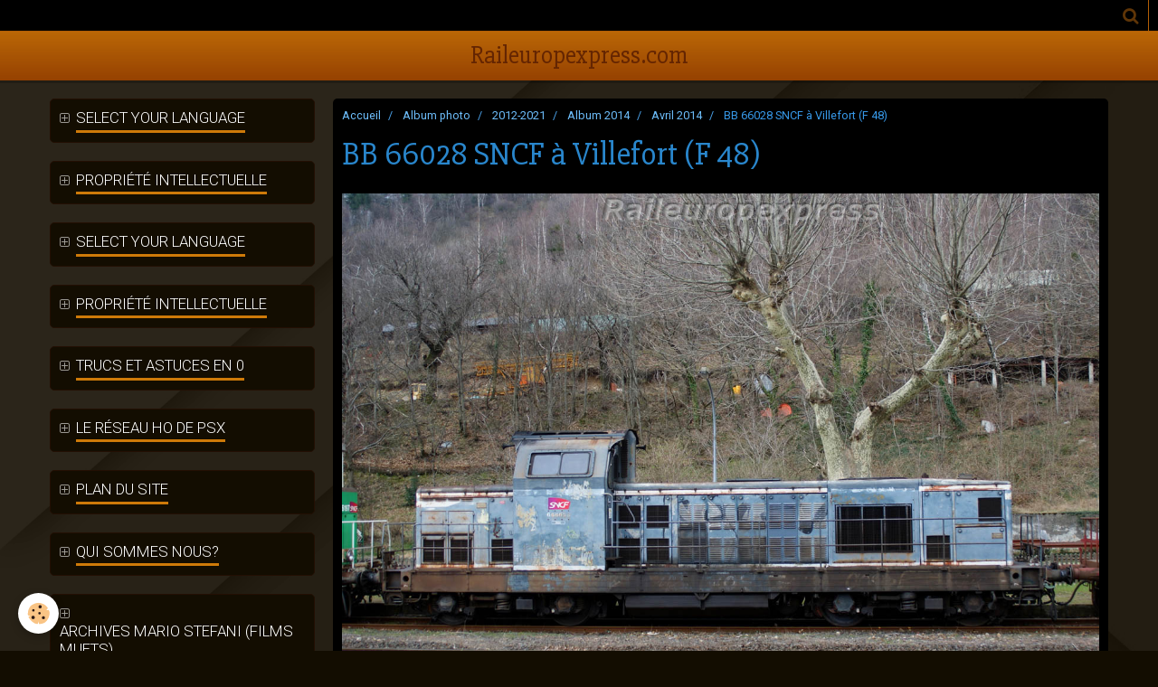

--- FILE ---
content_type: text/html; charset=UTF-8
request_url: https://www.raileuropexpress.com/album/2012-2021/album-2014/avril-2014/bb-66028-sncf-a-villefort.html
body_size: 35387
content:
    <!DOCTYPE html>
<html lang="fr">
    <head>
        <title>BB 66028 SNCF à Villefort (F 48)</title>
        <meta name="theme-color" content="#D3800A">
        <meta name="msapplication-navbutton-color" content="#D3800A">
        <meta name="apple-mobile-web-app-capable" content="yes">
        <meta name="apple-mobile-web-app-status-bar-style" content="black-translucent">

        <!-- pretty / pilot -->
<meta http-equiv="Content-Type" content="text/html; charset=utf-8">
<!--[if IE]>
<meta http-equiv="X-UA-Compatible" content="IE=edge">
<![endif]-->
<meta name="viewport" content="width=device-width, initial-scale=1, maximum-scale=1.0, user-scalable=no">
<meta name="msapplication-tap-highlight" content="no">
  <link rel="image_src" href="https://www.raileuropexpress.com/medias/album/bb-66028-sncf-a-villefort.jpg" />
  <meta property="og:image" content="https://www.raileuropexpress.com/medias/album/bb-66028-sncf-a-villefort.jpg" />
  <link rel="canonical" href="https://www.raileuropexpress.com/album/2012-2021/album-2014/avril-2014/bb-66028-sncf-a-villefort.html">
<meta name="generator" content="e-monsite (e-monsite.com)">





<meta name="verify-v1" content="oIIuhY4s7uu18sco9WweY77R2VTygqruozZQcma5bYo=" /><!-- Google tag (gtag.js) --> <script async src="https://www.googletagmanager.com/gtag/js?id=G-DR1DM4K481 "></script> <script> window.dataLayer = window.dataLayer || []; function gtag(){dataLayer.push(arguments);} gtag('js', new Date()); gtag('config', 'G-DR1DM4K481'); </script> <!-- Google tag (gtag.js) --> <script async src="https://www.googletagmanager.com/gtag/js?id=G-DR1DM4K481 "></script> <script> window.dataLayer = window.dataLayer || []; function gtag(){dataLayer.push(arguments);} gtag('js', new Date()); gtag('config', 'G-DR1DM4K481'); </script>


                
                                    
                                    
                
                                                                                                                                                                                                                                                                                        
            <link href="https://fonts.googleapis.com/css?family=Roboto:300,400,700%7CSlabo%2027px&display=swap" rel="stylesheet">
        
        <link href="https://maxcdn.bootstrapcdn.com/font-awesome/4.7.0/css/font-awesome.min.css" rel="stylesheet">

        <link href="//www.raileuropexpress.com/themes/combined.css?v=6_1665404070_373" rel="stylesheet">

        <!-- EMS FRAMEWORK -->
        <script src="//www.raileuropexpress.com/medias/static/themes/ems_framework/js/jquery.min.js"></script>
        <!-- HTML5 shim and Respond.js for IE8 support of HTML5 elements and media queries -->
        <!--[if lt IE 9]>
        <script src="//www.raileuropexpress.com/medias/static/themes/ems_framework/js/html5shiv.min.js"></script>
        <script src="//www.raileuropexpress.com/medias/static/themes/ems_framework/js/respond.min.js"></script>
        <![endif]-->

        <script src="//www.raileuropexpress.com/medias/static/themes/ems_framework/js/ems-framework.min.js?v=2072"></script>

        <script src="https://www.raileuropexpress.com/themes/content.js?v=6_1665404070_373&lang=fr"></script>

            <script src="//www.raileuropexpress.com/medias/static/js/rgpd-cookies/jquery.rgpd-cookies.js?v=2072"></script>
    <script>
                                    $(document).ready(function() {
            $.RGPDCookies({
                theme: 'ems_framework',
                site: 'www.raileuropexpress.com',
                privacy_policy_link: '/about/privacypolicy/',
                cookies: [{"id":null,"favicon_url":"https:\/\/ssl.gstatic.com\/analytics\/20210414-01\/app\/static\/analytics_standard_icon.png","enabled":true,"model":"google_analytics","title":"Google Analytics","short_description":"Permet d'analyser les statistiques de consultation de notre site","long_description":"Indispensable pour piloter notre site internet, il permet de mesurer des indicateurs comme l\u2019affluence, les produits les plus consult\u00e9s, ou encore la r\u00e9partition g\u00e9ographique des visiteurs.","privacy_policy_url":"https:\/\/support.google.com\/analytics\/answer\/6004245?hl=fr","slug":"google-analytics"},{"id":null,"favicon_url":"","enabled":true,"model":"addthis","title":"AddThis","short_description":"Partage social","long_description":"Nous utilisons cet outil afin de vous proposer des liens de partage vers des plateformes tiers comme Twitter, Facebook, etc.","privacy_policy_url":"https:\/\/www.oracle.com\/legal\/privacy\/addthis-privacy-policy.html","slug":"addthis"}],
                modal_title: 'Gestion\u0020des\u0020cookies',
                modal_description: 'd\u00E9pose\u0020des\u0020cookies\u0020pour\u0020am\u00E9liorer\u0020votre\u0020exp\u00E9rience\u0020de\u0020navigation,\nmesurer\u0020l\u0027audience\u0020du\u0020site\u0020internet,\u0020afficher\u0020des\u0020publicit\u00E9s\u0020personnalis\u00E9es,\nr\u00E9aliser\u0020des\u0020campagnes\u0020cibl\u00E9es\u0020et\u0020personnaliser\u0020l\u0027interface\u0020du\u0020site.',
                privacy_policy_label: 'Consulter\u0020la\u0020politique\u0020de\u0020confidentialit\u00E9',
                check_all_label: 'Tout\u0020cocher',
                refuse_button: 'Refuser',
                settings_button: 'Param\u00E9trer',
                accept_button: 'Accepter',
                callback: function() {
                    // website google analytics case (with gtag), consent "on the fly"
                    if ('gtag' in window && typeof window.gtag === 'function') {
                        if (window.jsCookie.get('rgpd-cookie-google-analytics') === undefined
                            || window.jsCookie.get('rgpd-cookie-google-analytics') === '0') {
                            gtag('consent', 'update', {
                                'ad_storage': 'denied',
                                'analytics_storage': 'denied'
                            });
                        } else {
                            gtag('consent', 'update', {
                                'ad_storage': 'granted',
                                'analytics_storage': 'granted'
                            });
                        }
                    }
                }
            });
        });
    </script>
        <script async src="https://www.googletagmanager.com/gtag/js?id=G-4VN4372P6E"></script>
<script>
    window.dataLayer = window.dataLayer || [];
    function gtag(){dataLayer.push(arguments);}
    
    gtag('consent', 'default', {
        'ad_storage': 'denied',
        'analytics_storage': 'denied'
    });
    
    gtag('js', new Date());
    gtag('config', 'G-4VN4372P6E');
</script>

        
    <!-- Global site tag (gtag.js) -->
        <script async src="https://www.googletagmanager.com/gtag/js?id=UA-113713008-1"></script>
        <script>
        window.dataLayer = window.dataLayer || [];
        function gtag(){dataLayer.push(arguments);}

gtag('consent', 'default', {
            'ad_storage': 'denied',
            'analytics_storage': 'denied'
        });
        gtag('set', 'allow_ad_personalization_signals', false);
                gtag('js', new Date());
        gtag('config', 'UA-113713008-1');
    </script>

        <style>
        #overlay{position:fixed;top:0;left:0;width:100vw;height:100vh;z-index:1001}
                                #overlay.loader{display:-webkit-flex;display:flex;-webkit-justify-content:center;justify-content:center;-webkit-align-items:center;align-items:center;background-color:#130D01;opacity:1}#overlay.stop div{animation-play-state:paused}
                        .loader-spinner{color:official;display:inline-block;position:relative;width:64px;height:64px}.loader-spinner div{transform-origin:32px 32px;animation:loader-spinner 1.2s linear infinite}.loader-spinner div:after{content:" ";display:block;position:absolute;top:3px;left:29px;width:5px;height:14px;border-radius:20%;background-color:#59A1E3}.loader-spinner div:nth-child(1){transform:rotate(0);animation-delay:-1.1s}.loader-spinner div:nth-child(2){transform:rotate(30deg);animation-delay:-1s}.loader-spinner div:nth-child(3){transform:rotate(60deg);animation-delay:-.9s}.loader-spinner div:nth-child(4){transform:rotate(90deg);animation-delay:-.8s}.loader-spinner div:nth-child(5){transform:rotate(120deg);animation-delay:-.7s}.loader-spinner div:nth-child(6){transform:rotate(150deg);animation-delay:-.6s}.loader-spinner div:nth-child(7){transform:rotate(180deg);animation-delay:-.5s}.loader-spinner div:nth-child(8){transform:rotate(210deg);animation-delay:-.4s}.loader-spinner div:nth-child(9){transform:rotate(240deg);animation-delay:-.3s}.loader-spinner div:nth-child(10){transform:rotate(270deg);animation-delay:-.2s}.loader-spinner div:nth-child(11){transform:rotate(300deg);animation-delay:-.1s}.loader-spinner div:nth-child(12){transform:rotate(330deg);animation-delay:0s}@keyframes loader-spinner{0%{opacity:1}100%{opacity:0}}
                            </style>
        <script type="application/ld+json">
    {
        "@context" : "https://schema.org/",
        "@type" : "WebSite",
        "name" : "Raileuropexpress.com",
        "url" : "https://www.raileuropexpress.com/"
    }
</script>
            </head>
    <body id="album_run_2012-2021_album-2014_avril-2014_bb-66028-sncf-a-villefort" class="sans-elements-du-design">
        
                <div id="overlay" class="loader">
            <div class="loader-spinner">
                <div></div><div></div><div></div><div></div><div></div><div></div><div></div><div></div><div></div><div></div><div></div><div></div>
            </div>
        </div>
                        <!-- HEADER -->
        <header id="header" class="navbar" data-fixed="true" data-margin-top="false" data-margin-bottom="true">
            <div id="header-main" data-padding="true">
                                                                                                                        <!-- menu -->
                <a class="brand hidden-desktop" href="https://www.raileuropexpress.com/" data-position="menu" data-appearance="horizontal_c">
                                                            <div class="brand-titles">
                                                <span class="brand-title">Raileuropexpress.com</span>
                                                                    </div>
                                    </a>
                
                                <nav id="menu" class="collapse contains-brand">
                                    </nav>
                
                            </div>
            <div id="header-buttons" data-retract="true">
                
                
                                <div class="navbar-search dropdown">
                    <button class="btn btn-link header-btn" type="button" data-toggle="dropdown">
                        <i class="fa fa-search fa-lg"></i>
                    </button>
                    <form method="get" action="https://www.raileuropexpress.com/search/site/" class="dropdown-menu">
                        <div class="input-group">
                            <input type="text" name="q" value="" placeholder="Votre recherche" pattern=".{3,}" required title="Seuls les mots de plus de deux caractères sont pris en compte lors de la recherche.">
                            <div class="input-group-btn">
                                <button type="submit" class="btn btn-link">
                                    <i class="fa fa-search fa-lg"></i>
                                </button>
                            </div>
                        </div>
                    </form>
                </div>
                
                
                            </div>
                                                    
                    </header>
        <!-- //HEADER -->

        
        <!-- WRAPPER -->
        <div id="wrapper" class="container">
            
            <!-- CONTENT -->
            <div id="content">
                <!-- MAIN -->
                <section id="main" data-order="2">

                                            <!-- BREADCRUMBS -->
                           <ol class="breadcrumb">
                  <li>
            <a href="https://www.raileuropexpress.com/">Accueil</a>
        </li>
                        <li>
            <a href="https://www.raileuropexpress.com/album/">Album photo</a>
        </li>
                        <li>
            <a href="https://www.raileuropexpress.com/album/2012-2021/">2012-2021</a>
        </li>
                        <li>
            <a href="https://www.raileuropexpress.com/album/2012-2021/album-2014/">Album 2014</a>
        </li>
                        <li>
            <a href="https://www.raileuropexpress.com/album/2012-2021/album-2014/avril-2014/">Avril 2014</a>
        </li>
                        <li class="active">
            BB 66028 SNCF à Villefort (F 48)
         </li>
            </ol>
                        <!-- //BREADCRUMBS -->
                    
                    
                    
                                        
                                        
                                        <div class="view view-album" id="view-item" data-category="avril-2014" data-id-album="5354067743f953c8c2092dc3">
    <h1 class="view-title">BB 66028 SNCF à Villefort (F 48)</h1>
    <div id="site-module" class="site-module" data-itemid="4e82575820756fde4dbc2fc8" data-siteid="4e8257508d9a6fde4dbc7249"></div>

    

    <p class="text-center">
        <img src="https://www.raileuropexpress.com/medias/album/bb-66028-sncf-a-villefort.jpg" alt="BB 66028 SNCF à Villefort (F 48)">
    </p>

    <ul class="category-navigation">
        <li>
                            <a href="https://www.raileuropexpress.com/album/2012-2021/album-2014/avril-2014/66215-ecr-a-villefort.html" class="btn btn-default">
                    <i class="fa fa-angle-left fa-lg"></i>
                    <img src="https://www.raileuropexpress.com/medias/album/66215-ecr-a-villefort.jpg?fx=c_80_80" width="80" alt="">
                </a>
                    </li>

        <li>
            <a href="https://www.raileuropexpress.com/album/2012-2021/album-2014/avril-2014/" class="btn btn-small btn-default">Retour</a>
        </li>

        <li>
                            <a href="https://www.raileuropexpress.com/album/2012-2021/album-2014/avril-2014/bb-66197-sncf-a-villefort.html" class="btn btn-default">
                    <img src="https://www.raileuropexpress.com/medias/album/bb-66197-sncf-a-villefort.jpg?fx=c_80_80" width="80" alt="">
                    <i class="fa fa-angle-right fa-lg"></i>
                </a>
                    </li>
    </ul>

    

</div>

                </section>
                <!-- //MAIN -->

                                <!-- SIDEBAR -->
                <aside id="sidebar" data-fixed="true" data-offset="true" data-order="1">
                    <div id="sidebar-wrapper">
                                                                                                                                                                                                                                    <div class="widget" data-id="widget_page_category">
                                        
<div class="widget-title">
    
            <a href="#widget1" data-toggle="collapse" data-parent=".widget" data-accordion="#sidebar">
        <span>
            Select your language
        </span>  

            </a>
        
</div>

                                        <div id="widget1" class="widget-content collapse" data-role="widget-content">
                                            
                                                                                        
                                                                                                <ul class="nav nav-list" data-addon="pages">
              
            </ul>
    

                                        </div>
                                    </div>
                                    
                                                                                                                                                                                                                                                                                                                                                                                                    <div class="widget" data-id="widget_page_category">
                                        
<div class="widget-title">
    
            <a href="#widget2" data-toggle="collapse" data-parent=".widget" data-accordion="#sidebar">
        <span>
            Propriété intellectuelle
        </span>  

            </a>
        
</div>

                                        <div id="widget2" class="widget-content collapse" data-role="widget-content">
                                            
                                                                                        
                                                                                                <ul class="nav nav-list" data-addon="pages">
              
                                <li data-category="propriete-intellectuelle">
                <a href="https://www.raileuropexpress.com/pages/propriete-intellectuelle/propriete-intellectuelle.html">
                    Propriété intellectuelle
                                    </a>
            </li>
                        </ul>
    

                                        </div>
                                    </div>
                                    
                                                                                                                                                                                                                                                                                                                                        <div class="widget" data-id="widget_page_category">
                                        
<div class="widget-title">
    
            <a href="#widget3" data-toggle="collapse" data-parent=".widget" data-accordion="#sidebar">
        <span>
            Select your language
        </span>  

            </a>
        
</div>

                                        <div id="widget3" class="widget-content collapse" data-role="widget-content">
                                            
                                                                                        
                                                                                                <ul class="nav nav-list" data-addon="pages">
              
            </ul>
    

                                        </div>
                                    </div>
                                    
                                                                                                                                                                                                                                                                                                                                        <div class="widget" data-id="widget_page_category">
                                        
<div class="widget-title">
    
            <a href="#widget4" data-toggle="collapse" data-parent=".widget" data-accordion="#sidebar">
        <span>
            Propriété intellectuelle
        </span>  

            </a>
        
</div>

                                        <div id="widget4" class="widget-content collapse" data-role="widget-content">
                                            
                                                                                        
                                                                                                <ul class="nav nav-list" data-addon="pages">
              
                                <li data-category="propriete-intellectuelle">
                <a href="https://www.raileuropexpress.com/pages/propriete-intellectuelle/propriete-intellectuelle.html">
                    Propriété intellectuelle
                                    </a>
            </li>
                        </ul>
    

                                        </div>
                                    </div>
                                    
                                                                                                                                                                                                                                                                                                                                        <div class="widget" data-id="widget_page_category">
                                        
<div class="widget-title">
    
            <a href="#widget5" data-toggle="collapse" data-parent=".widget" data-accordion="#sidebar">
        <span>
            Trucs et astuces en 0
        </span>  

            </a>
        
</div>

                                        <div id="widget5" class="widget-content collapse" data-role="widget-content">
                                            
                                                                                        
                                                                                                <form method="post" action="#">
         <select name="pagelist" onchange="window.location=this.value;">
            <option value="">Menu</option>
                                               <option class="page" value="https://www.raileuropexpress.com/pages/trucs-et-astuces-en-0/le-tin-plate.html">Le "Tin Plate"</option>
                            
                     </select>
    </form>
    

                                        </div>
                                    </div>
                                    
                                                                                                                                                                                                                                                                                                                                        <div class="widget" data-id="widget_page_category">
                                        
<div class="widget-title">
    
            <a href="#widget6" data-toggle="collapse" data-parent=".widget" data-accordion="#sidebar">
        <span>
            Le réseau HO de PSX
        </span>  

            </a>
        
</div>

                                        <div id="widget6" class="widget-content collapse" data-role="widget-content">
                                            
                                                                                        
                                                                                                <ul class="nav nav-list" data-addon="pages">
              
                                <li data-category="le-reseau-ho-de-psx">
                <a href="https://www.raileuropexpress.com/pages/le-reseau-ho-de-psx/le-reseau-ho-de-psx.html">
                    Le réseau HO de PSX
                                    </a>
            </li>
                        </ul>
    

                                        </div>
                                    </div>
                                    
                                                                                                                                                                                                                                                                                                                                        <div class="widget" data-id="widget_page_category">
                                        
<div class="widget-title">
    
            <a href="#widget7" data-toggle="collapse" data-parent=".widget" data-accordion="#sidebar">
        <span>
            Plan du site
        </span>  

            </a>
        
</div>

                                        <div id="widget7" class="widget-content collapse" data-role="widget-content">
                                            
                                                                                        
                                                                                                <ul class="nav nav-list" data-addon="pages">
              
                                <li data-category="plan-du-site">
                <a href="https://www.raileuropexpress.com/pages/plan-du-site/plan-du-site.html">
                    Première visite
                                    </a>
            </li>
                        </ul>
    

                                        </div>
                                    </div>
                                    
                                                                                                                                                                                                                                                                                                                                        <div class="widget" data-id="widget_page_category">
                                        
<div class="widget-title">
    
            <a href="#widget8" data-toggle="collapse" data-parent=".widget" data-accordion="#sidebar">
        <span>
            Qui sommes nous?
        </span>  

            </a>
        
</div>

                                        <div id="widget8" class="widget-content collapse" data-role="widget-content">
                                            
                                                                                        
                                                                                                <ul class="nav nav-list" data-addon="pages">
              
                                <li data-category="qui-sommes-nous">
                <a href="https://www.raileuropexpress.com/pages/qui-sommes-nous/l-equipe-raileuropexpress-com.html">
                    L'équipe Raileuropexpress.com
                                    </a>
            </li>
                        </ul>
    

                                        </div>
                                    </div>
                                    
                                                                                                                                                                                                                                                                                                                                        <div class="widget" data-id="widget_page_category">
                                        
<div class="widget-title">
    
            <a href="#widget9" data-toggle="collapse" data-parent=".widget" data-accordion="#sidebar">
        <span>
            Archives Mario STEFANI (films muets)
        </span>  

            </a>
        
</div>

                                        <div id="widget9" class="widget-content collapse" data-role="widget-content">
                                            
                                                                                        
                                                                                                <ul class="nav nav-list" data-addon="pages">
              
                                <li data-category="archives-films-mario-stefani">
                <a href="https://www.raileuropexpress.com/pages/archives-films-mario-stefani/le-gotthard-en-cabine.html">
                    Le Gotthard en cabine
                                    </a>
            </li>
                        <li data-category="archives-films-mario-stefani">
                <a href="https://www.raileuropexpress.com/pages/archives-films-mario-stefani/crocodiles-a-huntwangen.html">
                    Crocodiles à Huntwangen
                                    </a>
            </li>
                        <li data-category="archives-films-mario-stefani">
                <a href="https://www.raileuropexpress.com/pages/archives-films-mario-stefani/boudry-annees-70.html">
                    Boudry années 70
                                    </a>
            </li>
                        <li data-category="archives-films-mario-stefani">
                <a href="https://www.raileuropexpress.com/pages/archives-films-mario-stefani/spiez-brig-en-cabine.html">
                    Spiez-Brig (BLS) en cabine
                                    </a>
            </li>
                        <li data-category="archives-films-mario-stefani">
                <a href="https://www.raileuropexpress.com/pages/archives-films-mario-stefani/basel-1968.html">
                    Basel 1968
                                    </a>
            </li>
                        <li data-category="archives-films-mario-stefani">
                <a href="https://www.raileuropexpress.com/pages/archives-films-mario-stefani/a-travers-la-suisse.html">
                    A travers la Suisse
                                    </a>
            </li>
                        <li data-category="archives-films-mario-stefani">
                <a href="https://www.raileuropexpress.com/pages/archives-films-mario-stefani/ce-6-8-i-des-cff.html">
                    Ce 6/8 I des CFF
                                    </a>
            </li>
                        <li data-category="archives-films-mario-stefani">
                <a href="https://www.raileuropexpress.com/pages/archives-films-mario-stefani/a-travers-la-suisse-1976.html">
                    A travers la Suisse 1976
                                    </a>
            </li>
                        <li data-category="archives-films-mario-stefani">
                <a href="https://www.raileuropexpress.com/pages/archives-films-mario-stefani/sur-l-orbe-chavornay.html">
                    Sur l'Orbe-Chavornay
                                    </a>
            </li>
                        <li data-category="archives-films-mario-stefani">
                <a href="https://www.raileuropexpress.com/pages/archives-films-mario-stefani/vapeur-sur-le-p-br.html">
                    Vapeur sur le P-BR
                                    </a>
            </li>
                        </ul>
    

                                        </div>
                                    </div>
                                    
                                                                                                                                                                                                                                                                                                                                        <div class="widget" data-id="widget_page_category">
                                        
<div class="widget-title">
    
            <a href="#widget10" data-toggle="collapse" data-parent=".widget" data-accordion="#sidebar">
        <span>
            Calendrier 2026
        </span>  

            </a>
        
</div>

                                        <div id="widget10" class="widget-content collapse" data-role="widget-content">
                                            
                                                                                        
                                                                                                <ul class="nav nav-list" data-addon="pages">
              
                                <li data-category="calendrier-2023">
                <a href="https://www.raileuropexpress.com/pages/calendrier-2023/calendrier-2023.html">
                    Calendrier 2026
                                    </a>
            </li>
                        </ul>
    

                                        </div>
                                    </div>
                                    
                                                                                                                                                                        </div>
                </aside>
                <!-- //SIDEBAR -->
                            </div>
            <!-- //CONTENT -->
        </div>
        <!-- //WRAPPER -->

                <!-- FOOTER -->
        <footer id="footer">
                        <div class="container">
                            <div id="footer-wrapper">
                                        <!-- CUSTOMIZE AREA -->
                    <div id="bottom-site">
                                                    <div id="rows-6023a225688ed75178a5ca2a" class="rows" data-total-pages="1" data-current-page="1">
                                                            
                
                        
                        
                                
                                <div class="row-container rd-1 page_1">
            	<div class="row-content">
        			                        			    <div class="row" data-role="line">

                    
                                                
                                                                        
                                                
                                                
						                                                                                                                                                
                                        				<div data-role="cell" class="column empty-column" style="width:100%">
            					<div id="cell-5e85fbea106f714c4b387194" class="column-content">            							&nbsp;
            						            					</div>
            				</div>
																		        			</div>
                            		</div>
                        	</div>
						</div>

                                            </div>
                    
                                    </div>

                                                                                                    
                                    
                                        </div>
                    </footer>
        <!-- //FOOTER -->
        
        
        
        <script src="//www.raileuropexpress.com/medias/static/themes/ems_framework/js/jquery.mobile.custom.min.js"></script>
        <script src="//www.raileuropexpress.com/medias/static/themes/ems_framework/js/jquery.zoom.min.js"></script>
        <script src="//www.raileuropexpress.com/medias/static/themes/ems_framework/js/imagelightbox.min.js"></script>
        <script src="https://www.raileuropexpress.com/themes/custom.js?v=6_1665404070_373"></script>
        
            

 
    
						 	 





                <!-- SOCIAL LINKS -->
                                                    
                                        
                    <!-- //SOCIAL LINKS -->
            </body>
</html>
